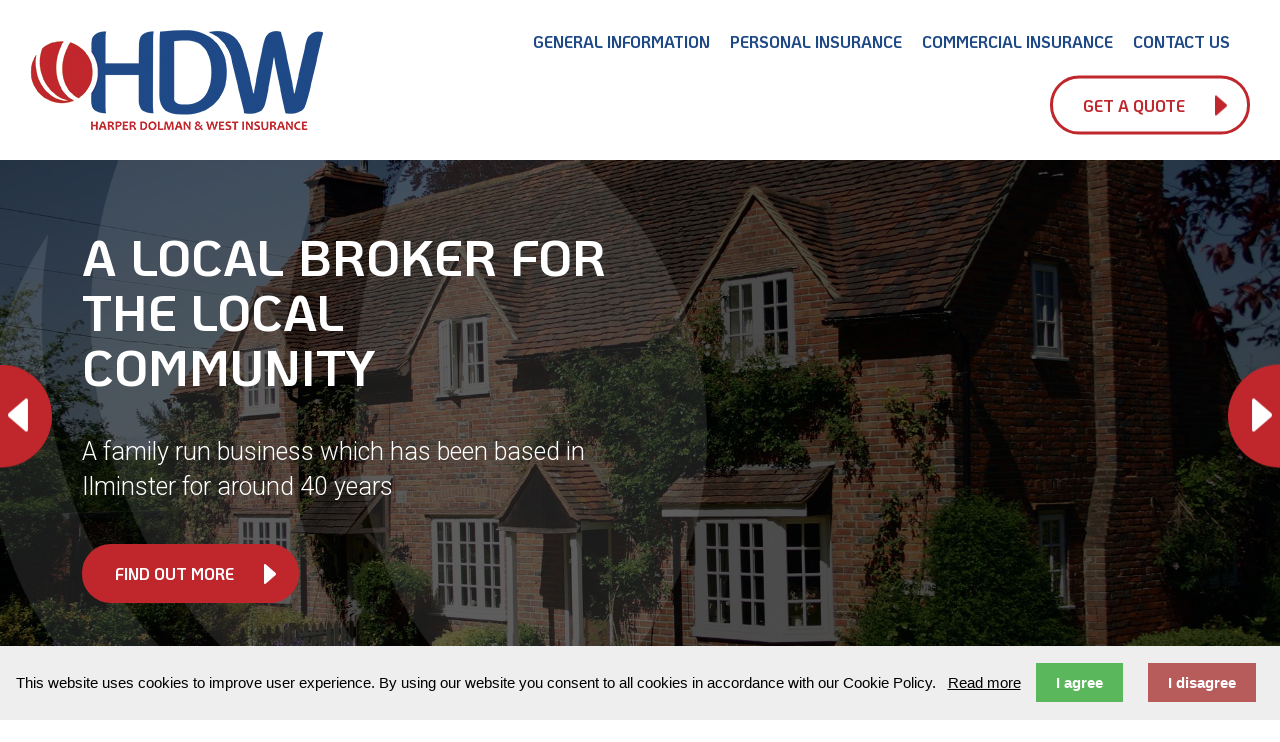

--- FILE ---
content_type: text/html; charset=utf-8
request_url: https://www.harperdolmanwest.co.uk/
body_size: 4644
content:

<!DOCTYPE html> 
<html lang="en_US"><head>

	
<!-- Global site tag (gtag.js) - Google Analytics -->
<script async src="https://www.googletagmanager.com/gtag/js?id=UA-41979898-1"></script>
<script>
  window.dataLayer = window.dataLayer || [];
  function gtag(){dataLayer.push(arguments);}
  gtag('js', new Date());

  gtag('config', 'UA-41979898-1');
</script>


	
<base href="https://www.harperdolmanwest.co.uk/" />
    <meta http-equiv="content-type" content="text/html; charset=utf-8" />
    <meta name="language" content="en-gb" />
   	
    <meta name="viewport" content="width=device-width,initial-scale=1" />

    <meta name="robots" content="all" />
    <meta name="revisit-after" content="7 days" />

    <link rel="apple-touch-icon" sizes="180x180" href="/apple-touch-icon.png" />
    <link rel="icon" type="image/png" sizes="32x32" href="/favicon-32x32.png" />
    <link rel="icon" type="image/png" sizes="16x16" href="/favicon-16x16.png" />
    <link rel="manifest" href="/site.webmanifest" />
    <link rel="mask-icon" href="/safari-pinned-tab.svg" color="#c1272d" />
    <meta name="msapplication-TileColor" content="#ffffff" />
    <meta name="theme-color" content="#ffffff" />

	<title>Home &bull; Personal &amp; Business Insurance &bull; Harper Dolman &amp; West Insurance, Ilminster, Somerset</title>
        	
<meta name="description" content="Located in Ilminster, Somerset, Harper Dolman & West Insurance provide personal and business insurance services." />
<meta name="keywords" content="harper, dolman, west, hdw, personal, business, insurance, ilminster, somerset" />
 
	<link rel="stylesheet" type="text/css" href="css/reset.css" media="all" />
   	<link rel="stylesheet" type="text/css" href="css/global.css" media="all" />
   	<link rel="stylesheet" type="text/css" href="css/pages.css" media="all" />
	<link rel="stylesheet" type="text/css" href="css/responsive.css" media="all" />

	<link rel="stylesheet" type="text/css" href="https://fonts.googleapis.com/css?family=KoHo:400,700|Roboto:300,900" media="all" />

	<script src="js/jquery-3.3.1.min.js"></script>
	<script src="js/jquery-migrate.min.js"></script>     
	<script src="js/jquery.matchHeight.js"></script>     
	<script src="js/responsiveslides.min.js"></script>     
	

    <script>	

		$(window).load(function() {    

			$('#navigation-button a').click(function () {
				$('#navigation ul').slideToggle('2000', function () {
					// Animation complete.
				});
			return false;
			});		
						
		});		

		$(document).ready(function(){
			
			$('.sidebar').matchHeight();
			$('.member-caption').matchHeight();
			$('#features .feature .caption').matchHeight();
			
			$(function() {
				$(".rslides").responsiveSlides({
					auto: true,             // Boolean: Animate automatically, true or false
					speed: 500,            // Integer: Speed of the transition, in milliseconds
					timeout: 4000,          // Integer: Time between slide transitions, in milliseconds
					pager: false,           // Boolean: Show pager, true or false
					nav: true,             // Boolean: Show navigation, true or false
					random: false,          // Boolean: Randomize the order of the slides, true or false
					pause: false,           // Boolean: Pause on hover, true or false
					maxwidth: ""           // Integer: Max-width of the slideshow, in pixels
				});
			});
  
		});	
						
    </script>

    
</head><body id="home">

					
					
					
					
					
					
					
					
					
					
			
	        

			
					
					
					
					
			
	        

			
					
					
					
					
			
	        

					
					
					
					
			
	        

			
					
					
					
					
	

	
<!-- start "branding" -->
	<div id="branding" class="clearfix">

		<p id="logo"><a href="/" title="Return to the home page">Harper Dolman &amp; West Insurance</a></p>
		
		<hr />

		<p id="navigation-button"><a href="#" title="Click here to show the navigation"><span>Show Navigation</span></a></p>    

		<hr />

		<!-- start "navigation" -->
		<div id="navigation" class="clearfix">

			




<ul><li><a href="https://www.harperdolmanwest.co.uk/general-information">General Information</a></li><li><a href="https://www.harperdolmanwest.co.uk/personal-insurance">Personal Insurance</a></li><li><a href="https://www.harperdolmanwest.co.uk/commercial-insurance">Commercial Insurance</a></li><li><a href="https://www.harperdolmanwest.co.uk/contact-us">Contact Us</a></li></ul>

			<hr />

			<p id="button-quote" class="button"><a href="contact-us" title="Click here to request a quote">Get a Quote</a></p>	
			
		</div> 
		<!-- end "navigation" -->
		
	</div>
	<!-- end "branding" -->
	
	<hr />
	
	<!-- start "slideshow" -->
	<div id="slideshow" class="clearfix">

		<ul class="rslides">
			
					
					
					
					
			
	
			<li>
								<img src="https://www.harperdolmanwest.co.uk/uploads/_CGSmartImage/img-a74f1ce14dd15af0a260f0fd0c8ef7f3" alt="A Local broker for the local Community" />
												<div class="slideshow-caption clearfix">
					<div class="slideshow-caption-inner clearfix">
						<h1>A Local broker for the local Community</h1>
						<p>A family run business which has been based in Ilminster for around 40 years</p>
						<p><a href="about-us" class="button">Find Out More</a></p>					</div>	
				</div>	
				<div class="slideshow-overlay"><!-- slideshow overlay --></div>
								<div class="slideshow-logo"><!-- slideshow logo --></div>
			</li>

			
					
					
			
	
			<li>
								<img src="https://www.harperdolmanwest.co.uk/uploads/_CGSmartImage/img-1adbfcc9829d7763e38619a20d12d35a" alt="Policies tailored to suit you" />
												<div class="slideshow-caption clearfix">
					<div class="slideshow-caption-inner clearfix">
						<h1>Policies tailored to suit you</h1>
						<p>We are happy to visit most clients premises to discuss their Insurance needs</p>
											</div>	
				</div>	
				<div class="slideshow-overlay"><!-- slideshow overlay --></div>
								<div class="slideshow-logo"><!-- slideshow logo --></div>
			</li>

			
					
					
					
					
					
					
			
	
			<li>
								<img src="https://www.harperdolmanwest.co.uk/uploads/_CGSmartImage/img-cc467051a04c629f1b57ca4d89474616" alt="Supporting Our Local Communities" />
												<div class="slideshow-caption clearfix">
					<div class="slideshow-caption-inner clearfix">
						<h1>Supporting Our Local Communities</h1>
						<p>We are very proud to support a wide range of local sports team and community groups.</p>
						<p><a href="about-us" class="button">Find Out More</a></p>					</div>	
				</div>	
				<div class="slideshow-overlay"><!-- slideshow overlay --></div>
								<div class="slideshow-logo"><!-- slideshow logo --></div>
			</li>

					
					
					
					
					
					
					
					
					
					
			
	
			<li>
								<img src="https://www.harperdolmanwest.co.uk/uploads/_CGSmartImage/img-12c101d827df66e715e9ab5d05d76e9a" alt="Working with our local economy" />
												<div class="slideshow-caption clearfix">
					<div class="slideshow-caption-inner clearfix">
						<h1>Working with our local economy</h1>
						<p>What you do is important to us and we make sure you can still do it whatever life throws at you</p>
						<p><a href="commercial-insurance" class="button">Find Out More</a></p>					</div>	
				</div>	
				<div class="slideshow-overlay"><!-- slideshow overlay --></div>
								<div class="slideshow-logo"><!-- slideshow logo --></div>
			</li>

			
					
					
					
	


		</ul>
				
	</div>
	<!-- end "slideshow" -->
	
	<hr />
	
	<!-- start "heroes" -->
	<div id="heroes" class="clearfix">

		<!-- start "heroes-inner" -->
		<div id="heroes-inner" class="clearfix">

			
	
	
			<!-- start "hero" -->
			<a href="https://www.harperdolmanwest.co.uk/personal-insurance">
				<div class="hero clearfix">
					<img src="https://www.harperdolmanwest.co.uk/uploads/_CGSmartImage/img-c719dad7273db9c6ad7a9a7106017cc7" alt="Personal Insurance" />
					<div class="caption clearfix">
						<h1>Personal Insurance</h1>
						<div class="caption-icon"><!-- caption icon --></div>
					</div>
				</div>
			</a>
			<!-- end "hero" -->	

	
	
			<!-- start "hero" -->
			<a href="https://www.harperdolmanwest.co.uk/commercial-insurance">
				<div class="hero clearfix">
					<img src="https://www.harperdolmanwest.co.uk/uploads/_CGSmartImage/img-3383521e37cb0af0e48b73e0bb41de19" alt="Commercial Insurance" />
					<div class="caption clearfix">
						<h1>Commercial Insurance</h1>
						<div class="caption-icon"><!-- caption icon --></div>
					</div>
				</div>
			</a>
			<!-- end "hero" -->	

	



		</div>
		<!-- end "heroes-inner" -->		
		
	</div>
	<!-- end "heroes" -->	
	<hr />
	
	<!-- start "content" -->
	<div id="content" class="clearfix">

		
		
		
		


		<h1>Personal &amp; Business Insurance</h1>
		<p>Harper Dolman &amp; West Insurance Ltd are a friendly well established independent Insurance Broker based in South Somerset from our offices in East Street in Ilminster. We are not a call centre and you will be able to speak to the same advisor when you call us, there are no options to press. How refreshing is that?</p>
<p>We pride ourselves on our friendly, relaxed approach and informal working environment, which we believe sets us apart from many of our competitors. We are an extremely close-knit team and have worked together for many years. Our door is always open and we regard many of our clients as friends, who are always welcome to call in for a cup of coffee. Many of our clients have been with us for years, bearing testament to the quality of our service, friendliness and professionalism of our advisers, and real value for money that we provide.</p>
<p>We aim to competitively quote for all types of insurance policies for our private and commercial clients. We offer the element of personal service that is often lacking in the larger call centre organisations and our service to you does not end when you take out the policy.</p>
<p>Harper Dolman &amp; West Insurance Ltd is Authorised and Regulated by the Financial Conduct Authority our firm number is 540046. Also see details of our&nbsp;<a href="https://www.harperdolmanwest.co.uk/terms-and-accessibility/terms-of-business-agreement-commercial-client">Terms of Business</a> for details of your protection.</p>		
		
				
	</div>
	<!-- end "content" -->
	
	<hr />
	
	<!-- start "quote" -->
	<div id="quote" class="clearfix">

		<!-- start "quote-inner" -->
		<div id="quote-inner" class="clearfix">		

			<h2>We offer a wide variety of bespoke insurance products...</h2>
			<p><a href="contact-us" title="Click here to request a quote" class="button">Get a Quote</a></p>	

		</div>
		<!-- end "quote-inner" -->
		
	</div>
	<!-- end "quote" -->
	
	<hr />	
	
	<!-- start "features" -->
	<div id="features" class="clearfix">

		
	
	
		<!-- start "feature" -->
		<a href="https://www.harperdolmanwest.co.uk/personal-insurance/car-insurance">
			<div class="feature clearfix">
				<img src="https://www.harperdolmanwest.co.uk/uploads/_CGSmartImage/img-1ae4e8d8ed9e8cce21003d443f515777" alt="Motor Insurance" />
				<div class="caption clearfix">
					<h2>Motor Insurance</h2>
					<div class="caption-icon"><!-- caption icon --></div>
					<div class="caption-arrow"><!-- caption arrow --></div>
				</div>
			</div>
		</a>
		<!-- end "feature" -->	

	
	
		<!-- start "feature" -->
		<a href="https://www.harperdolmanwest.co.uk/commercial-insurance/business-insurance">
			<div class="feature clearfix">
				<img src="https://www.harperdolmanwest.co.uk/uploads/_CGSmartImage/img-ace02af85dc406e6e2407876baf4c13e" alt="Business Insurance" />
				<div class="caption clearfix">
					<h2>Business Insurance</h2>
					<div class="caption-icon"><!-- caption icon --></div>
					<div class="caption-arrow"><!-- caption arrow --></div>
				</div>
			</div>
		</a>
		<!-- end "feature" -->	

	
	
		<!-- start "feature" -->
		<a href="https://www.harperdolmanwest.co.uk/personal-insurance/household-insurance">
			<div class="feature clearfix">
				<img src="https://www.harperdolmanwest.co.uk/uploads/_CGSmartImage/img-8316cfd916f76baa15b3ba3f75dfd1fb" alt="Property Insurance" />
				<div class="caption clearfix">
					<h2>Property Insurance</h2>
					<div class="caption-icon"><!-- caption icon --></div>
					<div class="caption-arrow"><!-- caption arrow --></div>
				</div>
			</div>
		</a>
		<!-- end "feature" -->	

	


		
	</div>
	<!-- end "features" -->
	
	<hr />

	<!-- start "footer" -->
	<div id="footer" class="clearfix">
		
		<!-- start "footer-inner" -->
		<div id="footer-inner" class="clearfix">

			<!-- start "footer" -->
			<div class="footer clearfix" id="footer-contact">
				<h3>Contact Us</h3>
				<p><strong>Harper Dolman &amp; West Insurance</strong><br />20 East Street<br />Ilminster<br />Somerset<br />TA19 0AJ</p>
				<p>Telephone: <strong><a href="tel:0146053095">01460 53095</a></strong> or <strong><a href="tel:0146052807">01460 52807</a></strong></p>
				<p>Facsimile: <strong>01460 53615</strong></p>
				<p>Email: <strong><a href="mailto:enquiries@harperdolmanwest.co.uk">enquiries@harperdolmanwest.co.uk</a></strong></p>
				<ul id="social" class="clearfix">
					<li id="social-facebook"><a href="https://www.facebook.com/pages/Harper-Dolman-West-Insurance-Ltd/248928008607356" title="Find us on Facebook">Facebook</a></li>
					<li id="social-twitter"><a href="https://twitter.com/HDWInsurance" title="Find us on Twitter">Twitter</a></li>
				</ul>
			</div>
			<!-- end "footer" -->	

			<hr />

			<!-- start "footer" -->
			<div class="footer clearfix" id="footer-callback">
				<h3>Request a Callback</h3>
				<p>If you would like us to call you back, please enter your contact details below:</p>
				<form action="" method="post">
					<fieldset>
						<div class="row clearfix">
							<label for="callbackName">Full Name:</label>
							<input type="text" name="callbackName" value="" id="callbackName" />
						</div>
						<div class="row clearfix">
							<label for="callbackNumber">Contact Number:</label>
							<input type="text" name="callbackNumber" value="" id="callbackNumber" />
						</div>
						<div class="row clearfix">
							<label for="callbackTime">Preferred Time:</label>
							<input type="text" name="callbackTime" value="" id="callbackTime" />
						</div>	
						<div class="submit clearfix">
							<button type="submit">Request Callback</button>
						</div>	
						<p class="gdpr"><strong>Privacy Notice:</strong> Please note that any personally identifiable information entered on this form is used for the sole purpose of contacting you in order to respond to your enquiry. No data is stored, used for marketing purposes or given to a third party.</p>					
					</fieldset>
				</form>			
			</div>
			<!-- end "footer" -->	

			<hr />

			<!-- start "footer" -->
			<div class="footer clearfix" id="footer-location">
				<h3>Our Location</h3>
				<div id="google-map" class="clearfix">
					<iframe src="https://www.google.com/maps/embed?pb=!1m18!1m12!1m3!1d20118.677739757986!2d-2.9263987880751783!3d50.926774409078085!2m3!1f0!2f0!3f0!3m2!1i1024!2i768!4f13.1!3m3!1m2!1s0x487273a255b7ee1d%3A0x907e6f108078931f!2sHarper+Dolman+%26+West+Insurance+Ltd!5e0!3m2!1sen!2suk!4v1544455072600" width="600" height="450" allowfullscreen></iframe>
				</div>
			</div>
			<!-- end "footer" -->		

		</div>
		<!-- end "footer-inner" -->	
		
	</div>
	<!-- end "footer" -->
	
	<hr />

	<!-- begin furniture -->
	<div id="furniture">

		<!-- begin furniture-inner -->
		<div id="furniture-inner">			

			<div id="legal">
				<p>Copyright &copy; 2004-2026 Harper Dolman &amp; West Insurance</p>
				<hr />
				<ul>
					<li><a href="terms-and-accessibility/site-terms">Website Terms</a></li>
					<li><a href="terms-and-accessibility/site-privacy">Privacy Notice</a></li>
				</ul>		
			</div>

			<hr />

			<p id="credit"><a href="https://aztec.media/" title="Visit the AztecMedia website">Website design Yeovil, Somerset, by AztecMedia</a></p>

			<div class="cleared"><!-- clear this --></div>
		</div>
		<!-- end furniture-inner -->

	</div>
	<!-- end furniture -->

	
<!--Start Cookie Script--> <script type="text/javascript" charset="UTF-8" src="//cookie-script.com/s/8548fbeac5548b5d09fe8b42a27b8ff3.js"></script> <!--End Cookie Script-->

	
</body>

</html>

--- FILE ---
content_type: text/css
request_url: https://www.harperdolmanwest.co.uk/css/global.css
body_size: 3082
content:
/*

Harper Dolman West - Global Stylesheet
http://www.harperdolmanwest.co.uk/
Handwritten by Oliver Coningham

*/

																					/* ------------ Toolbox ------------ */

.float-left { float: left; } 
.float-right { float: right; }
.align-right { text-align: right; }
.cleared { clear: both; }
.hide { display: none; }
.smaller { font-size: 90%; }
.larger { font-size: 110%; }
.normal { font-weight: normal; }

hr { display: none; }
strong { font-weight: 900; }

.clearfix:after {
    content: ".";
    display: block;
    height: 0;
    clear: both;
    visibility: hidden;
	}

/* Hides from IE-mac \*/
* html .clearfix {height: 1%;}
/* End hide from IE-mac */

.error_message {
	color: #970000;
	font-weight: bold;
	}
	
#copy .error_message ul {
	margin-bottom: 30px;
	}
	
#copy .error_message ul li {
	color: #970000;
	float: none;
	font-weight: 900;
	width: 100%;
	}


																					/* ------------ Defaults ------------ */

body, html {
	height: 100%;
	}
	
body {
	background-color: #fff;
	/* This loading of background images pre-loads them to use elsewhere */
    background-image: 
		url("../img/arrow-white.png");
	background-repeat: 
		no-repeat;
	background-position: 
		-999999px -999999px;
	color: #666;
    font-family: 'Roboto', sans-serif;
	font-size: 20px;
	font-weight: 300;
	line-height: 30px;
	}


																					/* ------------ Branding ------------ */

#branding {
	padding: 30px;
	margin: 0 auto;
	max-width: 1420px;
	position: relative;
	}

/*
#branding.no-slideshow {
	padding-bottom: 0;
	}
*/

#logo a {
    background: url("../img/logo-a-bg.gif") no-repeat 0 0;
    display: block;
	float: left;
    height: 100px;
    text-indent: -250000px;
    width: 293px;
	}


																					/* ------------ Navigation ------------ */

#navigation {
	position: absolute;
	top: 50%;
	right: 30px;
	-webkit-transform: translateY(-50%);
	-ms-transform: translateY(-50%);
	transform: translateY(-50%);
	}

#navigation-button {
	display: none;
	}

#navigation ul {
	float: left;
	margin: 19px 0;
	}

#navigation ul li {
	float: left;
	margin-right: 30px;
	}

#navigation ul li a {
	color: #1e4987;
    font-family: 'KoHo', sans-serif;
	font-size: 16px;
	font-weight: 700;
	line-height: 21px;
	text-decoration: none;
	text-transform: uppercase;
	}	

#navigation ul li a:hover,
#navigation ul li a.currentpage,
#navigation ul li a.activeparent {
	color: #c0272d;
	}	

#button-quote {
	float: left;
	}	

#button-quote a {
    background: url("../img/arrow-red.png") no-repeat right 20px center;
	background-color: #fff;
	border: 3px solid #c0272d;
	color: #c0272d;	
	display: inline-block;
    font-family: 'KoHo', sans-serif;
	font-size: 16px;
	font-weight: 700;
	line-height: 21px;
	padding: 16px 62px 16px 30px;
	text-decoration: none;
	text-transform: uppercase;
	-webkit-border-radius: 100px;
	-moz-border-radius: 100px;
	border-radius: 100px;
	}	

#button-quote a:hover {
    background: url("../img/arrow-white.png") no-repeat right 20px center;
	background-color: #c0272d;
	color: #fff;	
	}	


																					/* ------------ Slideshow ------------ */

#slideshow {
	position: relative;
	width: 100%;
	}

#slideshow .rslides {
	position: relative;
	list-style: none;
	overflow: hidden;
	width: 100%;
	padding: 0;
	margin: 0;
	}

#slideshow .rslides li {
	-webkit-backface-visibility: hidden;
	position: absolute;
	display: none;
	width: 100%;
	left: 0;
	top: 0;
	}

#slideshow .rslides li:first-child {
	position: relative;
	display: block;
	float: left;
	}

#slideshow .rslides img {
	display: block;
	height: auto;
	float: left;
	width: 100%;
	border: 0;
	}

#slideshow .slideshow-overlay {
	background-color:rgba(0, 0, 0, 0.7);
	height: 100%;
	position: absolute;
	top: 0;
	left: 0;
	width: 100%;
	z-index: 90;
	}

#slideshow .slideshow-logo {
    background-image: url("../img/slideshow-logo-bg.png");
	background-repeat: no-repeat;
	background-position: 0 0;
	background-size: auto 100%;
	height: 100%;
	position: absolute;
	top: 0;
	left: 0;
	width: 100%;
	z-index: 95;
	}

#slideshow .slideshow-caption {
	color: #fff;
	position: absolute;
	top: 50%;
	left: auto;
	width: 100%;
	z-index: 100;
	-webkit-transform: translateY(-50%);
	-ms-transform: translateY(-50%);
	transform: translateY(-50%);
	}

#slideshow .slideshow-caption-inner {
	margin: 0 auto;
    max-width: 1524px;
	padding: 0 82px;
	}

#slideshow .slideshow-caption h1 {
    font-family: 'KoHo', sans-serif;
	font-size: 50px;
	font-weight: 700;
	line-height: 55px;
	text-decoration: none;
	text-transform: uppercase;
	width: 50%;
	}

#slideshow .slideshow-caption h1 + p {
	font-size: 25px;
	line-height: 35px;
	margin: 40px 0;
	width: 50%;
	}

#slideshow .slideshow-caption .button {
    background: url("../img/arrow-white.png") no-repeat right 20px center;
	background-color: #c0272d;
	border: 3px solid #c0272d;
	color: #fff;	
	display: inline-block;
    font-family: 'KoHo', sans-serif;
	font-size: 16px;
	font-weight: 700;
	line-height: 21px;
	padding: 16px 62px 16px 30px;
	text-decoration: none;
	text-transform: uppercase;
	-webkit-border-radius: 100px;
	-moz-border-radius: 100px;
	border-radius: 100px;
	}	

#slideshow .slideshow-caption .button:hover {
    background: url("../img/arrow-red.png") no-repeat right 20px center;
	background-color: #fff;
	border: 3px solid #fff;
	color: #c0272d;	
	}	

#slideshow .rslides1_nav.prev {
    background: url("../img/slideshow-prev-a-bg.png") no-repeat 0 0;
	display: block;
	height: 103px;
	text-indent: -999999px;
	position: absolute;
	top: 50%;
	left: 0;
	width: 52px;
	z-index: 105;
	-webkit-transform: translateY(-50%);
	-ms-transform: translateY(-50%);
	transform: translateY(-50%);
	}

#slideshow .rslides1_nav.next {
    background: url("../img/slideshow-next-a-bg.png") no-repeat 0 0;
	display: block;
	height: 103px;
	text-indent: -999999px;
	position: absolute;
	top: 50%;
	right: 0;
	width: 52px;
	z-index: 105;
	-webkit-transform: translateY(-50%);
	-ms-transform: translateY(-50%);
	transform: translateY(-50%);
	}

#slideshow .rslides1_nav.prev:hover,
#slideshow .rslides1_nav.next:hover {
    background-position: 0 -103px;
	}

																					/* ------------ Heroes ------------ */

#heroes {
	background-color: #e5e5e5;
	padding: 30px 30px 60px 30px;
	width: 100%;
	}

#heroes-inner {
	margin: 0 auto;
	max-width: 1360px;
	}

#heroes .hero {
	float: left;
	margin: 30px 60px 0 0;
	overflow: hidden;
	position: relative;
	width: calc(50% - 30px);
	}

#heroes #heroes-inner a:nth-child(2n) .hero {
	float: right;
	margin-right: 0;
	}

#heroes img {
	float: left;
	height: auto;
	width: 100%;
	-moz-transition: all 0.5s ease-in-out 0s; /* Firefox 4 */
	-webkit-transition: all 0.5s ease-in-out 0s; /* Safari and Chrome */
	-o-transition: all 0.5s ease-in-out 0s; /* Opera */
	}

#heroes .hero:hover img {
	transform: scale(1.25);
	}

#heroes .caption {
    background: url("../img/caption-bg.png") no-repeat top right;
	padding: 60px 60px 30px 70px;
	position: absolute;;
	bottom: 0;
	left: 0;
	width: 63.5%;
	z-index: 80;
	}

#heroes .caption-icon {
    background: #fff url("../img/icon-red-large.png") no-repeat 0 0;
	border: 5px solid #fff;
	display: block;
	height: 60px;
	position: absolute;
	left: 25px;
	bottom: 40px;
	width: 60px;
	-webkit-border-radius: 100px;
	-moz-border-radius: 100px;
	border-radius: 100px;
	}

#heroes h1 {
	color: #1e4987;
    font-family: 'KoHo', sans-serif;
	font-size: 40px;
	font-weight: 700;
	line-height: 40px;
	text-decoration: none;
	text-transform: uppercase;
	}


																					/* ------------ Content ------------ */

#content {
	margin: 0 auto;
	max-width: 1420px;
	padding: 60px 30px;
	text-align: center;
	}

#content h1 {
	color: #1e4987;
    font-family: 'KoHo', sans-serif;
	font-size: 50px;
	font-weight: 700;
	line-height: 50px;
	margin: 0 auto;
	padding-bottom: 20px;
	text-decoration: none;
	text-transform: uppercase;
	width: 50%;
	}

#content h2 {
	color: #1e4987;
	font-family: 'KoHo', sans-serif;
	font-size: 35px;
	font-weight: 700;
	line-height: 35px;
	padding-top: 40px;
	text-transform: uppercase;
	}

#content p {
	margin-top: 30px;
	}

#content ul {
	padding: 15px 0 0 30px;
	}

#content ul li {
	background: url('../img/icon-bullet.gif') no-repeat 0 10px;
	margin: 15px 0 0 0;
	padding-left: 18px;
	}	

#content a {
	color: #c0272d;
	text-decoration: underline;
	}

#content a:hover {
	color: #1e4987;
	text-decoration: underline;
	}


																					/* ------------ Breadcrumbs ------------ */

#breadcrumbs {
	margin-bottom: 60px;
	text-align: left;
	width: 100%;
	}

#breadcrumbs .current {
	font-weight: 700;
	}

#breadcrumbs span {
	display: inline-block;
	padding: 0 5px 0 3px; 
	}


																					/* ------------ Sidebar ------------ */

#sidebar {
	float: left;
	text-align: left;
	width: calc(30% - 30px);
	}

#sidebar ul {
	overflow: hidden;
	margin: 0;
	padding: 0;
	width: 100%;
	-webkit-border-radius: 30px;
	-moz-border-radius: 30px;
	border-radius: 30px;
	}	

#sidebar ul li {
	margin: 0;
	padding: 0;
	}	

#sidebar ul a {
    background: #e5e5e5 url("../img/arrow-red.png") no-repeat right 15px center;
	color: #1e4987;
	display: block;
	font-family: 'KoHo', sans-serif;
	font-size: 20px;
	font-weight: 700;
	line-height: 25px;
	margin: 0;
	padding: 20px 42px 20px 30px;
	text-decoration: none;
	text-transform: uppercase;
	}

#sidebar ul a:hover,
#sidebar ul a.currentpage  {
    background: #1e4987 url("../img/arrow-white.png") no-repeat right 15px center;
	color: #fff;
	text-decoration: none;
	}


																					/* ------------ Copy ------------ */

#copy {
	float: right;
	text-align: left;
	width: calc(70% - 30px);
	}

#copy h1 {
	width: 100%;
	}


																					/* ------------ Page Image ------------ */

#page-image {
	float: left;
	height: auto;
	margin-bottom: 50px;
	width: 100%;
	-webkit-border-radius: 30px;
	-moz-border-radius: 30px;
	border-radius: 30px;
	}	



																					/* ------------ Quote ------------ */

#quote {
	background-color: #c0272d;
	color: #fff;
	padding: 60px 30px;
	}

#quote-inner {
	margin: 0 auto;
	max-width: 1360px;
	}

#quote h2 {
	float: left;
    font-family: 'KoHo', sans-serif;
	font-size: 40px;
	font-weight: 400;
	line-height: 60px;
	}

#quote a {
    background: url("../img/arrow-white.png") no-repeat right 20px center;
	background-color: #c0272d;
	border: 3px solid #fff;
	color: #fff;	
	display: inline-block;
	float: right;
    font-family: 'KoHo', sans-serif;
	font-size: 16px;
	font-weight: 700;
	line-height: 21px;
	padding: 16px 62px 16px 30px;
	text-decoration: none;
	text-transform: uppercase;
	-webkit-border-radius: 100px;
	-moz-border-radius: 100px;
	border-radius: 100px;
	}	

#quote a:hover {
    background: url("../img/arrow-red.png") no-repeat right 20px center;
	background-color: #fff;
	color: #c0272d;	
	}


																					/* ------------ Features ------------ */

#features {
	width: 100%;
	}

#features .feature {
	float: left;
	width: 33.33333333333333%;
	}

#features .feature img {
	float: left;
	height: auto;
	width: 100%;
	}

#features .feature .caption {
	background-color: #e5e5e5;
	clear: both;
	position: relative;
	}	

#features .feature .caption h2 {
	color: #1e4987;
    font-family: 'KoHo', sans-serif;
	font-size: 40px;
	font-weight: 700;
	line-height: 40px;
	padding: 25px 52px 25px 70px;
	text-decoration: none;
	text-transform: uppercase;
	}

#features .feature .caption-icon {
    background: #e5e5e5 url("../img/icon-red-large.png") no-repeat 0 0;
	border: 5px solid #e5e5e5;
	display: block;
	height: 60px;
	position: absolute;
	left: 15px;
	top: 50%;
	width: 60px;
	-webkit-border-radius: 100px;
	-moz-border-radius: 100px;
	border-radius: 100px;
	-webkit-transform: translateY(-50%);
	-ms-transform: translateY(-50%);
	transform: translateY(-50%);
	}

#features .feature .caption-arrow {
    background-image:
		url("../img/arrow-red.png"),
		url("../img/feature-caption-bg.png");
	background-repeat: 
		no-repeat,
		no-repeat;
	background-position: 
		center center,
		left center;
	height: 100%;
	position: absolute;
	top: 0;
	right: 0;
	width: 52px;
	}

#features .feature:hover .caption {
	background-color: #1e4987;
	}	

#features .feature:hover .caption h2 {
	color: #fff;
	}	

#features .feature:hover .caption-arrow {
    background-image:
		url("../img/arrow-white.png"),
		url("../img/feature-caption-bg.png");
	background-repeat: 
		no-repeat,
		no-repeat;
	background-position: 
		center center,
		left center;
	}

#features .feature:hover .caption-icon {
    background: #1e4987 url("../img/icon-red-large.png") no-repeat 0 0;
	border: 5px solid #1e4987;
	}


																					/* ------------ Footer ------------ */

#footer {
    background: url("../img/footer-bg.png") no-repeat bottom left;
	padding: 30px 30px 60px 30px;
	width: 100%;
	}

#footer-inner {
	margin: 0 auto;
	max-width: 1420px;
	}

#footer .footer {
	float: left;
	padding: 30px 30px 0 30px;
	width: 33.33333333333333%;
	}

#footer h3 {
	color: #666;
    font-family: 'KoHo', sans-serif;
	font-size: 30px;
	font-weight: 700;
	line-height: 30px;
	padding-bottom: 30px;
	text-transform: uppercase;
	}

#footer p {
	margin-top: 30px;
	}

#google-map {
	margin-top: 30px;
	position: relative;
	padding-bottom: 80%; 
	height: 0;
	overflow: hidden;
    }

#google-map iframe {
	position: absolute;
	top: 0;
	left: 0;
	width: 100% !important;
	height: 100% !important;
	}

#footer-contact a {	
	color: #666;
	text-decoration: none;
	}

#footer-contact a:hover {	
	color: #c0272d;
	text-decoration: underline;
	}

#social {
	margin-top: 30px;
	}

#social li {
	float: left;
	margin-right: 10px;
	}

#social a {
	display: block;
	height: 55px;
	text-indent: -999999px;
	width: 55px;
	}

#social-twitter a {
    background: url("../img/icon-twitter-bg.png") no-repeat 0 0;
	}

#social-facebook a {
    background: url("../img/icon-facebook-bg.png") no-repeat 0 0;
	}

#footer form {
	padding-top: 20px;
	}

#footer form .row {
	margin-top: 10px;
	}

#footer form .row label {
	display: inline-block;
	float: left;
	font-weight: 700;
	padding-top: 15px;
	width: 170px;
	}

#footer form .row input {
	background-color: #e5e5e5;
	border: 0;
	color: #666;
	float: right;
    font-family: 'Roboto', sans-serif;
	font-size: 20px;
	font-weight: 300;
	line-height: 25px;	
	padding: 15px 15px;
	width: calc(100% - 170px);
	-webkit-border-radius: 100px;
	-moz-border-radius: 100px;
	border-radius: 100px;
	-webkit-box-sizing: border-box;
	-moz-box-sizing: border-box;
	box-sizing: border-box;
	}

#footer form .gdpr {
	font-size: 14px;
	line-height: 19px;
	}

#footer form .submit button {
	background: none;
    background: url("../img/arrow-white.png") no-repeat right 20px center;
	background-color: #c0272d;
	border: 3px solid #c0272d;
	color: #fff;	
	cursor: pointer;
	display: inline-block;
	float: right;
    font-family: 'KoHo', sans-serif;
	font-size: 16px;
	font-weight: 700;
	line-height: 21px;
	margin-top: 30px;
	margin-top: 30px;
	padding: 16px 62px 16px 30px;
	text-decoration: none;
	text-transform: uppercase;
	-webkit-border-radius: 100px;
	-moz-border-radius: 100px;
	border-radius: 100px;
	}	

#footer form .submit button:hover {
    background: url("../img/arrow-red.png") no-repeat right 20px center;
	background-color: #fff;
	color: #c0272d;	
	}


																					/* ------------ Furniture ------------ */

#furniture {
	background-color: #c0272d;
	color: #fff;
	font-size: 14px;
	line-height: 24px;
	padding: 50px 30px;
	width: 100%;
	}

#furniture a {
	color: #fff;
	text-decoration: none;
	}

#furniture a:hover {
	color: #fff;
	text-decoration: underline;
	}

#furniture-inner {
	margin: 0 auto;
	max-width: 1360px;
	}

#legal {
	float: left;
	}

#legal ul {
	display: block;
	margin-top: 10px;
	}

#legal ul li {
	float: left;
	}

#legal ul li:first-child::after {
	content: "|";
	display: inline-block;
	padding: 0 10px;
	}

#credit {
	float: right;
	}


																					/* ------------ Forms ------------ */

#copy form {
	margin-top: 40px;
	}

#copy form .row {
	margin-top: 10px;
	}

#copy form .row label {
	display: inline-block;
	float: left;
	font-weight: 700;
	padding-top: 15px;
	width: 25%;
	}

#copy form .row input,
#copy form .row textarea,
#copy form .row select {
	background-color: #e5e5e5;
	border: 0;
	color: #666;
	float: left;
    font-family: 'Roboto', sans-serif;
	font-size: 20px;
	font-weight: 300;
	line-height: 25px;	
	padding: 15px 15px;
	width: 45%;
	-webkit-border-radius: 100px;
	-moz-border-radius: 100px;
	border-radius: 100px;
	-webkit-box-sizing: border-box;
	-moz-box-sizing: border-box;
	box-sizing: border-box;
	}

#copy form .row textarea {
	height: 180px;
	width: 75%;
	-webkit-border-radius: 30px;
	-moz-border-radius: 30px;
	border-radius: 30px;
	}

#copy form .checkbox label {
	float: none;
	padding: 0;
	width: auto;
	}

#copy form .checkbox input {
	float: none;
	padding: 0;
	width: auto;
	}

#copy form .g-recaptcha {
	margin-top: 30px;
	}

#copy form .submit button {
	background: none;
    background: url("../img/arrow-white.png") no-repeat right 20px center;
	background-color: #c0272d;
	border: 3px solid #c0272d;
	color: #fff;	
	cursor: pointer;
	display: inline-block;
    font-family: 'KoHo', sans-serif;
	font-size: 16px;
	font-weight: 700;
	line-height: 21px;
	margin: 30px 0 0 0;
	padding: 16px 62px 16px 30px;
	text-decoration: none;
	text-transform: uppercase;
	-webkit-border-radius: 100px;
	-moz-border-radius: 100px;
	border-radius: 100px;
	}	

#copy form .submit button:hover {
    background: url("../img/arrow-red.png") no-repeat right 20px center;
	background-color: #fff;
	color: #c0272d;	
	}


																					/* ------------ Call to Actions ------------ */

#copy .cta {
	margin-top: 60px;
	}

#copy .cta + .cta {
	margin-top: 30px;
	}

#copy .cta a {
    background-image: url("../img/arrow-white.png");
	background-repeat: no-repeat;
	background-position: right 30px center;
	background-color: #c0272d;
	color: #fff;
	display: block;
	font-family: 'KoHo', sans-serif;
	font-size: 25px;
	font-weight: 700;
	line-height: 25px;
	padding: 30px 72px 30px 30px;
	position: relative;
	text-decoration: none;
	text-transform: uppercase;
	width: 100%;
	-webkit-border-radius: 100px;
	-moz-border-radius: 100px;
	border-radius: 100px;
	}

#copy .cta a:hover {
	background-color: #1e4987;
	}


--- FILE ---
content_type: text/css
request_url: https://www.harperdolmanwest.co.uk/css/pages.css
body_size: 904
content:
/*

Harper Dolman West - Pages Stylesheet
http://www.harperdolmanwest.co.uk/
Handwritten by Oliver Coningham

*/

																					/* ------------ Meet the Team ------------ */

#team-members a {
	display: block;
	float: left;
	margin: 30px 30px 0 0;
	text-decoration: none;
	width: calc(33.33333333333333% - 20px);
	}

#team-members a:hover {
	text-decoration: none;
	}

#team-members a:nth-child(3n+3) {
	margin-right: 0;
	}

#team-members a:nth-child(1),
#team-members a:nth-child(2),
#team-members a:nth-child(3) {
	margin-top: 0;
	}

#team-members .member img {
	float: left;
	height: auto;
	width: 100%;
	}

#team-members .member-caption {
	background-color: #e5e5e5;
	background-image: url("../img/arrow-red.png"), url("../img/feature-caption-bg.png");
	background-repeat: no-repeat, no-repeat;
	background-position: right 20px center, right center;
	clear: both;
	padding: 20px 80px 20px 20px;
	}

#team-members .member-caption h2 {
	color: #1e4987;
	font-family: 'KoHo', sans-serif;
	font-size: 20px;
	font-weight: 700;
	line-height: 25px;
	padding: 0;
	text-transform: uppercase;
	}

#team-members .member-caption p {
	color: #666;
	font-size: 16px;
	line-height: 21px;
	margin: 10px 0 0 0;
	}

#team-members a:hover .member-caption {
	background-color: #1e4987;
	background-image: url("../img/arrow-white.png"), url("../img/feature-caption-bg.png");
	}

#team-members a:hover .member-caption h2 {
	color: #fff;
	}

#team-members a:hover .member-caption p {
	color: #fff;
	}

#member h2 {
	color: #1e4987;
    font-family: 'KoHo', sans-serif;
	font-size: 40px;
	font-weight: 700;
	line-height: 40px;
	margin: 20px 0 0 0;
	padding: 0 0 10px 0;
	text-transform: uppercase;
	}

#member img {
	float: right;
	height: auto;
	margin: 0 0 30px 30px;
	width: calc(40% - 30px);
	-webkit-border-radius: 30px;
	-moz-border-radius: 30px;
	border-radius: 30px;
	}	

#member a.button {
    background: url("../img/arrow-red-back.png") no-repeat left 20px center;
	background-color: #fff;
	border: 3px solid #c0272d;
	color: #c0272d;	
	display: inline-block;
    font-family: 'KoHo', sans-serif;
	font-size: 16px;
	font-weight: 700;
	line-height: 21px;
	margin-top: 10px;
	padding: 16px 30px 16px 52px;
	text-decoration: none;
	text-transform: uppercase;
	-webkit-border-radius: 100px;
	-moz-border-radius: 100px;
	border-radius: 100px;
	}	

#member a.button:hover {
    background: url("../img/arrow-white-back.png") no-repeat left 20px center;
	background-color: #c0272d;
	color: #fff;	
	}	


																					/* ------------ Contact Us ------------ */

#contact-us #map {
	width: 100%;
	}

#contact-us #map #google-map-large {
	position: relative;
	padding-bottom: 30%;
	height: 0;
	overflow: hidden;
	}

#contact-us #map #google-map-large iframe {
	position: absolute;
	top: 0;
	left: 0;
	width: 100% !important;
	height: 100% !important;
	}

#contact-us #copy {
	float: left;
	}

#contact-us #contact-details {
	float: right;
	text-align: left;
	width: calc(30% - 30px);
	}


																					/* ------------ Error 404 ------------ */

#error404 #sidebar{
	display: none;
	}

#error404 #copy {
	float: none;
	width: 100%;
	}


																					/* ------------ Thank You------------ */

#thank-you-contact #copy,
#thank-you-insurance #copy {
	float: left;
	}

#thank-you-contact #contact-details,
#thank-you-insurance #contact-details {
	float: right;
	text-align: left;
	width: calc(30% - 30px);
	}


--- FILE ---
content_type: text/css
request_url: https://www.harperdolmanwest.co.uk/css/responsive.css
body_size: 1414
content:
/*

Harper Dolman West - Responsive Stylesheet
http://www.harperdolmanwest.co.uk/
Handwritten by Oliver Coningham

*/


@media screen and (max-width: 1360px) {

	#navigation ul li {
		margin-right: 20px;
		}
	
	#heroes .caption {
		width: 70%;
		}
	
}


@media screen and (max-width: 1300px) {

	#navigation ul {
		float: none;
		margin: 0;
		}
	
	#button-quote {
		float: right;
		margin-top: 20px;
		}
	
	#footer form .row label {
		display: block;
		float: none;
		padding: 0 0 10px 0;
		width: 100%;
		}
	
	#footer form .row input {
		width: 100%;
		}
	
	#team-members a {
		width: calc(50% - 15px);
		}
	
	#team-members a:nth-child(3n+3) {
		margin-right: 30px;
		}
	
	#team-members a:nth-child(2n+2) {
		margin-right: 0;
		}
	
	#team-members a:nth-child(3) {
		margin-top: 30px;
		}
	
}


@media screen and (max-width: 1200px) {

	#heroes .caption {
		width: 78%;
		}
	
	#home #content h1 {
		width: 70%;
		}
	
	#quote {
		text-align: center;
		}
	
	#quote h2 {
		float: none;
		line-height: 45px;
		margin: auto;
		}
	
	#quote a {
		float: none;
		margin: 30px auto 0 auto;
		}
	
}


@media screen and (max-width: 1120px) {

	#button-quote {
		display: none;
		}
		
	#navigation {
		clear: both;
		padding-top: 30px;
		position: static;
		top: auto;
		right: auto;
		-webkit-transform: translateY(0);
		-ms-transform: translateY(0);
		transform: translateY(0);
		}
	
	#slideshow .slideshow-caption h1 {
		width: 70%;
		}
	
	#slideshow .slideshow-caption h1 + p {
		width: 70%;
		}
	
	#heroes .hero {
		margin: 30px 30px 0 0;
		width: calc(50% - 15px);
		}
	
	#heroes {
		padding: 1px 30px 30px 30px;
		}
	
	#heroes .caption {
		width: 85%;
		}
	
	#features .feature .caption h2 {
		font-size: 30px;
		line-height: 30px;
		}
	
	#footer {
		padding: 10px 15px 40px 15px;
		}
	
	#quote {
		padding: 30px 30px 50px 30px;
		}
	
	#footer .footer {
		float: left;
		padding: 30px 15px 0 15px;
		width: 50%;
		}
	
	#footer #footer-location {
		width: 100%;
		}
	
	#footer h3 {
		padding-bottom: 10px;
		}
	
	#google-map {
		padding-bottom: 50%;
		}
	
	#furniture {
		padding: 30px;
		}
	
	#sidebar {
		width: calc(30% - 15px);
		}
	
	#copy {
		width: calc(70% - 15px);
		}
	
}


@media screen and (max-width: 950px) {

	#slideshow .slideshow-caption h1 {
		font-size: 40px;
		line-height: 45px;
		}
	
	#slideshow .slideshow-caption h1 + p {
		font-size: 20px;
		line-height: 30px;
		margin: 20px 0;
		}

	#heroes .hero {
		float: none;
		margin: 30px 0 0 0;
		width: 100%;
		}
	
	#heroes .caption {
		width: 49%;
		}
	
	#features .feature {
		float: none;
		width: 100%;
		}
	
	#features a {
		text-decoration: none;
		}
	
	#footer .footer {
		float: none;
		width: 100%;
		}
	
	#sidebar {
		float: none;
		margin-bottom: 30px;
		width: 100%;
		}
	
	#copy {
		float: none;
		width: 100%;
		}
	
	#breadcrumbs {
		margin-bottom: 40px;
		}
	
	#content {
		padding: 40px 30px 60px 30px;
		}
	
	#home #content {
		padding: 60px 30px;
		}
	
	#contact-us #contact-details,
	#thank-you-contact #contact-details,
	#thank-you-insurance #contact-details {
		clear: both;
		float: none;
		text-align: left;
		width: 100%;
		}
	
}


@media screen and (max-width: 820px) {
	
	#branding {
		padding: 30px 0 0 0;
		}
	
	#logo a {
		margin: 0 0 30px 30px;
		}
	
	#navigation {
		padding-top: 0;
		}
	
	#navigation ul {
		display: none;
		text-align: left;
		width: 100%;
		}

	#navigation ul li {
		display: block;
		float: none;
		margin: 0;
		width: 100%;
		}
	
	#navigation ul li a {
		background-color: #1e4987;
		color: #fff;
		display: block;
		padding: 15px 20px;
		width: 100%;
		}
	
	#navigation ul li a:hover {
		background-color: #c0272d;
		color: #fff;
		}
	
	#navigation-button {
		display: block;
		}
	
	#navigation-button a {
		background: url("../img/navigation-button-a-bg.gif") no-repeat 0 0;
		display: block;
		height: 50px;
		position: absolute;
		top: 55px;
		right: 30px;
		text-indent: -25000px;
		width: 50px;
		}
	
	#heroes .caption {
		width: 55%;
		}
	
	#credit {
		clear: both;
		display: block;
		float: none;
		padding-top: 15px;
		}
	
	#slideshow .slideshow-caption h1 + p {
		display: none;
		}
	
	#slideshow .slideshow-caption h1 {
		margin-bottom: 20px;
		width: 100%;
		}
	
	#heroes .caption {
		width: 60%;
		}
	
	#copy form .row input, 
	#copy form .row textarea, 
	#copy form .row select {
		width: 75%;
		}
	
	#copy form .checkbox label {
		float: none;
		padding: 0;
		width: auto;
		}

	#copy form .checkbox input {
		float: none;
		padding: 0;
		width: auto;
		}
	
}


@media screen and (max-width: 650px) {

	#heroes .caption {
		width: 75%;
		}
	
	#slideshow .slideshow-caption h1 {
		line-height: 40px;
		margin-bottom: 0;
		}
	
	#slideshow .slideshow-caption .button {
		display: none;
		}
	
	#breadcrumbs {
		font-size: 14px;
		line-height: 24px;
		}
	
	#breadcrumbs span.start {
		display: none;
		}
	
	#team-members a {
		float: none;
		margin: 30px 0 0 0;
		width: 100%;
		}
	
	#team-members a:nth-child(1) {
		margin-top: 0;
		}
	
	#team-members a:nth-child(2),
	#team-members a:nth-child(3) {
		margin-top: 30px;
		}
	
	#copy form .row label {
		display: block;
		float: none;
		padding: 0 0 10px 0;
		width: 100%;
		}
	
	#copy form .row input, 
	#copy form .row textarea, 
	#copy form .row select {
		margin-bottom: 20px;
		width: 100%;
		}
	
	#copy form .checkbox label {
		display: inline-block;
		float: none;
		padding: 0;
		width: auto;
		}

	#copy form .checkbox input {
		float: none;
		padding: 0;
		width: auto;
		}
	
}


@media screen and (max-width: 550px) {

	#heroes .caption {
		width: 95%;
		}
	
	#content h1 {
		width: 100%;
		}
	
	#member img {
		float: left;
		margin: 30px 0;
		width: 100%;
		}
	
}


@media screen and (max-width: 500px) {

	#slideshow .slideshow-caption h1 {
		font-size: 30px;
		line-height: 30px;
		}
	
	#heroes h1 {
		font-size: 30px;
		line-height: 30px;
		}
	
	#heroes .caption-icon {
		top: 60px;
		}

	#heroes .caption {
		padding: 60px 60px 30px 75px;
		}
	
	#content h1 {
		font-size: 40px;
		line-height: 40px;
		}
	
	#google-map {
		padding-bottom: 80%;
		}
	
	#logo a {
		background: url("../img/responsive-logo-a-bg.gif") no-repeat 0 0;
		height: 80px;
		width: 234px;
		}
	
	#navigation-button a {
		top: 45px;
		}
	
	#heroes .caption-icon {
		left: 15px;
		top: 50px;
		}
	
	#heroes .caption {
		padding: 50px 60px 20px 65px;
		}
	
	#slideshow .slideshow-caption-inner {
		padding: 0 55px;
		}
	
	#slideshow .rslides1_nav.prev {
		background: url("../img/responsive-slideshow-prev-a-bg.png") no-repeat 0 0;
		height: 70px;
		width: 35px;
		}

	#slideshow .rslides1_nav.next {
		background: url("../img/responsive-slideshow-next-a-bg.png") no-repeat 0 0;
		height: 70px;
		width: 35px;
		}

	#slideshow .rslides1_nav.prev:hover,
	#slideshow .rslides1_nav.next:hover {
		background-position: 0 -70px;
		}
	
}

--- FILE ---
content_type: application/javascript
request_url: https://cookie-script.com/s/8548fbeac5548b5d09fe8b42a27b8ff3.js
body_size: 3685
content:
!function(o){var i=window.Cookies,e=window.Cookies=function(){function o(){for(var o=0,c={};o<arguments.length;o++){var i=arguments[o];for(var e in i)c[e]=i[e]};return c};function e(o){return o.replace(/(%[0-9A-Z]{2})+/g,decodeURIComponent)};return function i(c){function t(){};function r(e,r,i){if('undefined'!=typeof document){'number'==typeof(i=o({path:'/'},t.defaults,i)).expires&&(i.expires=new Date(1*new Date+864e5*i.expires)),i.expires=i.expires?i.expires.toUTCString():'';try{var s=JSON.stringify(r);/^[\{\[]/.test(s)&&(r=s)}catch(a){};r=c.write?c.write(r,e):encodeURIComponent(String(r)).replace(/%(23|24|26|2B|3A|3C|3E|3D|2F|3F|40|5B|5D|5E|60|7B|7D|7C)/g,decodeURIComponent),e=encodeURIComponent(String(e)).replace(/%(23|24|26|2B|5E|60|7C)/g,decodeURIComponent).replace(/[\(\)]/g,escape);var p='';for(var n in i)i[n]&&(p+='; '+n,!0!==i[n]&&'string'==typeof i[n]&&(p+='='+i[n].split(';')[0]));return document.cookie=e+'='+r+p}};function n(o,t){if('undefined'!=typeof document){for(var a={},k=document.cookie?document.cookie.split('; '):[],p=0;p<k.length;p++){var s=k[p].split('='),i=s.slice(1).join('=');t||'"'!==i.charAt(0)||(i=i.slice(1,-1));try{var n=e(s[0]);if(i=(c.read||c)(i,n)||e(i),t)try{i=JSON.parse(i)}catch(r){};if(a[n]=i,o===n)break}catch(r){}};return o?a[o]:a}};t.set=r;t.get=function(o){return n(o,!1)};t.getJSON=function(o){return n(o,!0)};t.remove=function(e,i){r(e,'',o(i,{expires:-1}))};t.defaults={};t.withConverter=i;return t}(function(){})}();e.noConflict=function(){return window.Cookies=i,e}}();var csCookies=Cookies.noConflict(),cookieScriptWindow=window.document,cookieScripts=document.getElementsByTagName('script'),cookieScriptSrc=cookieScripts[cookieScripts.length-1].src,cookieQuery=null,cookieScriptPosition='bottom',cookieScriptSource='cookie-script.com',cookieScriptDomain='',cookieScriptReadMore='https://www.harperdolmanwest.co.uk/terms-and-accessibility/cookie-policy',cookieId='8548fbeac5548b5d09fe8b42a27b8ff3',cookieScriptDebug=0,cookieScriptShowBadge=!0,cookieScriptBadgeText='Cookie settings',cookieScriptCurrentUrl=window.location.href,cookieScriptTitle='',cookieScriptDesc='This website uses cookies to improve user experience. By using our website you consent to all cookies in accordance with our Cookie Policy. ',cookieScriptAccept='I agree',cookieScriptMore='Read more',cookieScriptReject='I disagree',cookieScriptCopyrights='I agree',cookieScriptLoadJavaScript=function(o,i){var c=document.getElementsByTagName('head')[0],e=document.createElement('script');e.type='text/javascript',e.src=o,i!=undefined&&(e.onload=e.onreadystatechange=function(){(!e.readyState||/loaded|complete/.test(e.readyState))&&(e.onload=e.onreadystatechange=null,c&&e.parentNode&&c.removeChild(e),e=undefined,i())}),c.insertBefore(e,c.firstChild)},InjectCookieScript=function(){cookieScriptDropfromFlag=0;if(cookieScriptSrc!='http://'+cookieScriptSource+'/s/'+cookieId+'.js'&&cookieScriptSrc!='http://chs02.'+cookieScriptSource+'/s/'+cookieId+'.js'&&cookieScriptSrc!='http://chs03.'+cookieScriptSource+'/s/'+cookieId+'.js'&&cookieScriptSrc!='https://'+cookieScriptSource+'/s/'+cookieId+'.js'&&''!=cookieScriptSrc&&cookieScriptSrc!='https://eu.'+cookieScriptSource+'/s/'+cookieId+'.js'&&cookieScriptSrc!='http://eu.'+cookieScriptSource+'/s/'+cookieId+'.js'&&cookieScriptSrc!='https://'+cookieScriptSource+'/item?h='+cookieId){console.log('not allowed '+cookieScriptSrc);return!1};cookieScriptDroptoFlag=0;if(window.location.protocol=='https:')cookieScriptStatsDomain='';else cookieScriptStatsDomain='chs03.';cookieScriptCreateCookie=function(o,e,c){if(window.location.protocol=='https:')var n=';secure';else var n='';var r='',i,t;c&&(i=new Date,i.setTime(i.getTime()+c*864e5),r='; expires='+i.toGMTString()),t='',cookieScriptDomain!=''&&(t='; domain='+cookieScriptDomain),document.cookie=o+'='+e+r+t+'; path=/'+n},cookieScriptReadCookie=function(o){for(var c=o+'=',t=document.cookie.split(';'),e,i=0;i<t.length;i++){for(e=t[i];e.charAt(0)==' ';)e=e.substring(1,e.length);if(e.indexOf(c)==0)return e.substring(c.length,e.length)};return null};cookieQuery(function(){cookieQuery('#cookiescript_injected',cookieScriptWindow).remove();cookieScriptAddBox=function(){cookieQuery('body',cookieScriptWindow).append('<div id="cookiescript_injected"><div id="cookiescript_wrapper">'+cookieScriptDesc+'&nbsp;&nbsp;<a id="cookiescript_readmore">'+cookieScriptMore+'</a><div id="cookiescript_accept">'+cookieScriptAccept+'</div><div id="cookiescript_reject">'+cookieScriptReject+'</div><a href="//'+cookieScriptSource+'" target="_blank" id="cookiescript_link" style="display:none !important;">Free cookie consent by cookie-script.com</a><div id="cookiescript_pixel"></div></div>');if(cookieScriptPosition=='top'){cookieQuery('#cookiescript_injected',cookieScriptWindow).css('top',0)}
else{cookieQuery('#cookiescript_injected',cookieScriptWindow).css('bottom',0)};cookieQuery('#cookiescript_injected',cookieScriptWindow).css({'background-color':'#EEEEEE','z-index':'999999','opacity':'1','position':'fixed','padding':'17px 0','width':'100%','left':'0','font-size':'13px','font-weight':'normal','text-align':'left','letter-spacing':'normal','color':'#000000','font-family':'Arial, sans-serif','display':'none','bottom:':'0'});cookieQuery('#cookiescript_buttons',cookieScriptWindow).css({'width':'200px','margin':'0 auto','font-size':'13px','font-weight':'normal','text-align':'center','color':'#000000','font-family':'Arial, sans-serif'});cookieQuery('#cookiescript_wrapper',cookieScriptWindow).css({'margin':'0 10px','font-size':'15px','font-weight':'normal','text-align':'center','color':'#000000','font-family':'Arial, sans-serif','line-height':'2.7','letter-spacing':'normal'});cookieQuery('#cookiescript_injected h4#cookiescript_header',cookieScriptWindow).css({'background-color':'#EEEEEE','z-index':'999999','padding':'0 0 7px 0','text-align':'center','color':'#000000','font-family':'Arial, sans-serif','display':'block','font-size':'15px','font-weight':'bold','margin':'0'});cookieQuery('#cookiescript_injected span',cookieScriptWindow).css({'display':'block','font-size':'100%','margin':'5px 0'});cookieQuery('#cookiescript_injected a',cookieScriptWindow).css({'text-decoration':'underline','color':'#000000'});cookieQuery('#cookiescript_injected a#cookiescript_link',cookieScriptWindow).css({'text-decoration':'none','color':'#000000','font-size':'75%','float':'right','letter-spacing':'normal','font-weight':'normal','line-height':'1.7','position':'fixed','bottom':'0','right':'5px'});cookieQuery('#cookiescript_injected div#cookiescript_accept,#cookiescript_injected div#cookiescript_reject',cookieScriptWindow).css({'border':'0','padding':'11px 20px','font-weight':'bold','cursor':'pointer','margin':'0 10px 0 15px','-webkit-transition':'0.25s','-moz-transition':'0.25s','transition':'0.25s','display':'inline','white-space':'nowrap'});cookieQuery('#cookiescript_injected a#cookiescript_readmore',cookieScriptWindow).css({'cursor':'pointer','text-decoration':'underline','padding':'0','margin':'0','color':'#000000','white-space':'nowrap','display':'inline-block'});cookieQuery('#cookiescript_injected div#cookiescript_reject',cookieScriptWindow).css({'background-color':'#B75B5B','color':'#FFFFFF'});cookieQuery('#cookiescript_injected div#cookiescript_accept',cookieScriptWindow).css({'background-color':'#5BB75B','color':'#FFFFFF'});cookieQuery('#cookiescript_injected div#cookiescript_pixel',cookieScriptWindow).css({'width':'1px','height':'1px','float':'left'});if(window._gaq){_gaq.push(['_trackEvent','Cookie-Script','Show',{'nonInteraction':1}])};if(window.ga){ga('send','event','Cookie-Script','Show',{'nonInteraction':1})};if(window.gtag){gtag('event','Show',{'event_category':'Cookie-Script'})};cookieQuery('#cookiescript_injected',cookieScriptWindow).fadeIn(1000);cookieQuery('#cookiescript_injected div#cookiescript_accept',cookieScriptWindow).click(function(){if(window._gaq){_gaq.push(['_trackEvent','Cookie-Script','Accept',{'nonInteraction':1}])};if(window.ga){ga('send','event','Cookie-Script','Accept',{'nonInteraction':1})};if(window.gtag){gtag('event','Accept',{'event_category':'Cookie-Script'})};i()});cookieQuery('#cookiescript_injected div#cookiescript_reject',cookieScriptWindow).click(function(){c()});cookieQuery('#cookiescript_injected a#cookiescript_readmore',cookieScriptWindow).click(function(){if(window._gaq){_gaq.push(['_trackEvent','Cookie-Script','Read more',{'nonInteraction':1}])};if(window.ga){ga('send','event','Cookie-Script','Read more',{'nonInteraction':1})};if(window.gtag){gtag('event','Read more',{'event_category':'Cookie-Script'})};window.open(cookieScriptReadMore,'_self');return!1})};cookieScriptCurrentValue=o('action');if(cookieScriptCurrentValue=='accept')a();if(cookieScriptCurrentValue=='accept'||cookieScriptCurrentValue=='reject'){e();return!1};cookieScriptAddBox();p()});function p(){cookieQuery('iframe[data-cookiescript="accepted"]').not(':has([src])').each(function(){var o=this;o=(o.contentWindow)?o.contentWindow:(o.contentDocument.document)?o.contentDocument.document:o.contentDocument;o.document.open();o.document.write(cookieQuery(this).attr('alt'));o.document.close()})};function i(){cookieQuery('#cookiescript_injected',cookieScriptWindow).fadeOut(200);t('action','accept');a();cookieQuery('#csconsentcheckbox').prop('checked',!0);if(typeof cookieScriptShowBadge==='undefined')cookieScriptShowBadge=!0;if(!cookieScriptShowBadge)return!1;e()};function c(){t('action','reject');n();cookieQuery('#cookiescript_injected',cookieScriptWindow).fadeOut(200);cookieQuery('#csconsentcheckbox').prop('checked',!1);if(typeof cookieScriptShowBadge==='undefined')cookieScriptShowBadge=!0;if(!cookieScriptShowBadge)return!1;e()};function t(o,e){var t='CookieScriptConsent';try{var c=JSON.parse(cookieScriptReadCookie(t))}catch(i){console.log(i);return!1};if(c==null){var c={};c[o]=e}
else{c[o]=e};try{var r=JSON.stringify(c)}catch(i){console.log(i);return!1};cookieScriptCreateCookie(t,r,30)};function o(o){var c='CookieScriptConsent';try{var i=JSON.parse(cookieScriptReadCookie(c))}catch(e){console.log(e);return null};if(i==null){return null}
else{return i[o]}};function e(){return!1};function s(){if(cookieQuery('#cookiescript_badge').length){cookieQuery('#cookiescript_badge',cookieScriptWindow).fadeOut(200)};if(cookieQuery('#cookiescript_injected').length){cookieQuery('#cookiescript_injected',cookieScriptWindow).fadeIn(200)}
else{cookieScriptAddBox()}};function r(o){if(r)console.log(o)};function k(){if(o('action')=='accept'){cookieQuery('#csconsentcheckbox').prop('checked',!0)};cookieQuery('#csconsentcheckbox').change(function(){if(this.checked){i()}
else{c()}});cookieQuery('#csconsentlink').click(function(){s()})};k();function n(){var a=csCookies.get();for(var o in a){if(o=='CookieScriptConsent'){continue};if(o.match(/CMSSESSID*/)){continue};if(o.match(/CMSSESSID.*/)){continue};if(!csCookies.remove(o)){var e=[window.location.host,'.'+window.location.host],t=new RegExp('[a-z\-0-9]{2,63}\.[a-z\.]{2,6}$'),n=t.exec(window.location.host),c=window.location.host.replace(n[0],'').slice(0,-1);if(c!='')e.push(window.location.host.substr(c.length));for(var i in e){if(csCookies.remove(o,{path:'/',domain:e[i]})&&r)console.log('deleting cookie:'+o+'| domain:'+e[i])}}}};if(o('action')!='accept')setTimeout(n,500);function a(){cookieQuery('img[data-cookiescript="accepted"]').each(function(){cookieQuery(this).attr('src',cookieQuery(this).attr('data-src'))});cookieQuery('script[type="text/plain"][data-cookiescript="accepted"]').each(function(){if(cookieQuery(this).attr('src')){cookieQuery(this).after('<script type="text/javascript" src="'+cookieQuery(this).attr('src')+'"><\/script>')}
else{cookieQuery(this).after('<script type="text/javascript">'+cookieQuery(this).html()+'<\/script>')};cookieQuery(this).empty()});cookieQuery('iframe[data-cookiescript="accepted"]').each(function(){cookieQuery(this).attr('src',cookieQuery(this).attr('data-src'))});cookieQuery('embed[data-cookiescript="accepted"]').each(function(){cookieQuery(this).replaceWith(cookieQuery(this).attr('src',cookieQuery(this).attr('data-src'))[0].outerHTML)});cookieQuery('object[data-cookiescript="accepted"]').each(function(){cookieQuery(this).replaceWith(cookieQuery(this).attr('data',cookieQuery(this).attr('data-data'))[0].outerHTML)});cookieQuery('link[data-cookiescript="accepted"]').each(function(){cookieQuery(this).attr('href',cookieQuery(this).attr('data-href'))})}};window.jQuery&&jQuery.fn&&/^(1\.[8-9]|2\.[0-9]|1\.1[0-2]|3\.[0-9])/.test(jQuery.fn.jquery)?(cookieScriptDebug&&window.console&&console.log('Using existing jQuery version '+jQuery.fn.jquery),cookieQuery=window.jQuery,InjectCookieScript()):(cookieScriptDebug&&window.console&&console.log('Loading jQuery 1.8.1 from ajax.googleapis.com'),cookieScriptLoadJavaScript(('https:'==document.location.protocol?'https://':'http://')+'ajax.googleapis.com/ajax/libs/jquery/1.8.1/jquery.min.js',function(){cookieQuery=jQuery.noConflict(!0),InjectCookieScript()}));